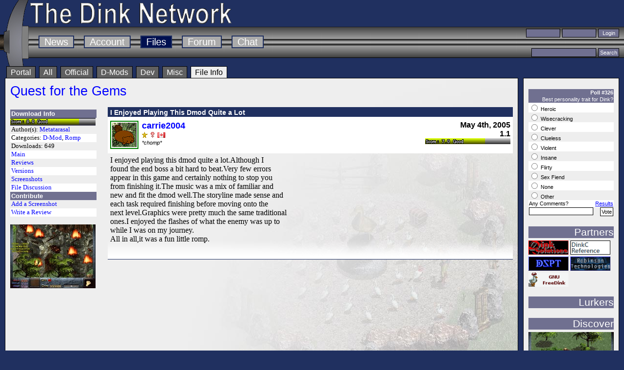

--- FILE ---
content_type: text/html
request_url: http://www.dinknetwork.com/file/quest_for_the_gems/review/carrie2004/
body_size: 3741
content:

<?xml version="1.0" encoding="UTF-8"?>
<!DOCTYPE html PUBLIC "-//W3C//DTD XHTML 1.0 Transitional//EN" "http://www.w3.org/TR/xhtml1/DTD/xhtml1-transitional.dtd">
<html xmlns="http://www.w3.org/1999/xhtml" xml:lang="en" lang="en">
	<head>
		<meta http-equiv="Content-Type" content="text/html; charset=utf-8">
		<base href="/" />
		<title>The Dink Network | Files | Quest for the Gems</title>
		<meta property="og:site_name" content="The Dink Network"/>
		<meta property="og:title" content="Files | Quest for the Gems" />
		<meta property="og:image" content="https://www.dinknetwork.com/screenshots/quest_for_the_gems_659.png" />
		<meta property="og:type" content="website" />
        <meta property="fb:admins" content="761674288" />
        <meta property="fb:app_id" content="236175433607777" /><meta property="og:description" content="Dink has to save the world from a wizard who has the nasty habit of stealing gems." />
		<link rel="stylesheet" type="text/css" href="/g9.css" media="all" title="Default"/>
    <style>
    img {max-width:100%;}
    </style>
		<!--[if lte IE 6]>
            <link rel="stylesheet" type="text/css" href="/g9_iereallyreallysucks.css" />
        <![endif]-->
		<link type="text/css" rel="stylesheet" href="/syntaxhighlighter/shCore.css" />
        <link type="text/css" rel="stylesheet" href="/syntaxhighlighter/shThemeDefault.css" />
		<link href="/rss.cgi" rel="alternate" type="application/rss+xml" title="The Dink Network News RSS Feed" />
        <script type="text/javascript" src="/syntaxhighlighter/shCore.js"></script>
		<script type="text/javascript" src="/syntaxhighlighter/shBrushDinkC.js"></script>
		<script type="text/javascript" src="/functions.js"></script>
		<script type="text/javascript">
			SyntaxHighlighter.config.clipboardSwf = '/syntaxhighlighter/clipboard.swf';
            SyntaxHighlighter.all();
        </script> 
	</head>
	<body>
		<h1 id="pagetitle"><a href="/?force=1"><span>The Dink Network</span></a></h1>
		
		<div class="header">
			<ul class="sections">
				<li><a href="/news/">News</a></li>
				<li><a href="/account.cgi">Account</a></li>
				<li><a href="/files/" id="activesection">Files</a></li>
				<li><a href="/forum.cgi">Forum</a></li>
				<li><a href="https://discordapp.com/invite/Ukugfbh">Chat</a></li>
			</ul>

			<form action="" id="login" name="login" method="post">
				<input type="text" name="name" id="user" class="text"/>
				<input type="password" name="pass" id="pass" class="text"/>
				<input type="submit" value="Login" class="submit"/>
			</form>
			<form id="search" name="search" method="get" action="//www.google.com/cse">
				<input type="text" name="q"/>
				<input type="hidden" name="cx" value="003158557406061810061:c-wpzpqfsts"/>
				<input type="submit" value="Search" class="submit"/>
			</form>
		</div>
		<div class="main">
			<div class="subsections">
				<ul>
					<li><a href="/files/">Portal</a></li>
					<li><a href="/files/category_all/">All</a></li>
					<li><a href="/files/category_official/">Official</a></li>
					<li><a href="/files/category_dmod/">D-Mods</a></li>
					<li><a href="/files/category_development/">Dev</a></li>
					<li><a href="/files/category_miscellaneous/">Misc</a></li>
					<li><a href="/file/quest_for_the_gems/review/carrie2004/" id="activesubsection">File Info</a></li>
				</ul>
			</div>

        <div class="submain">
        <div class="subrow">
			<div class="content">
<h2><a href="/file/quest_for_the_gems/">Quest for the Gems</a></h2><div class="subsidebar">
<ul>
<li class="head">Download Info</li><li class="score">
<div class="score">
<div class="background"><img src="/images/review/color-good.gif" width="141" height="12"/><img src="/images/review/color-blank.gif" width="34" height="12"/></div>
<div class="foreground"><img src="/images/review/score.gif" alt="Score :"/> <img src="/images/review/8.gif" alt="8"/><img src="/images/review/dot.gif" alt="."/><img src="/images/review/0.gif" alt="0"/> <img src="/images/review/good.gif" alt="good"/></div>
</div>
</li>
<li><span class="label">Author(s):</span> <a href="/user/Metatarasal/">Metatarasal</a></li>
<li class="alt"><span class="label">Categories:</span> <a href="/files/category_dmod/">D-Mod</a>, <a href="/files/category_romp/">Romp</a></li>
<li><span class="label">Downloads:</span> 649</li><li class="alt"><a href="/file/quest_for_the_gems/">Main</a></li>
<li><a href="/file/quest_for_the_gems/reviews/">Reviews</a></li>
<li class="alt"><a href="/file/quest_for_the_gems/versions/">Versions</a></li>
<li><a href="/file/quest_for_the_gems/screenshots/">Screenshots</a></li>
<li class="alt"><a href="/forum.cgi?FID=6&JID=482">File Discussion</a></li>
<li class="head">Contribute</li><li><a href="/contribute/screenshot/new/quest_for_the_gems/">Add a Screenshot</a></li>
<li class="alt"><a href="/contribute/review/new/quest_for_the_gems/">Write a Review</a></li>
</ul>
<a href="/file/quest_for_the_gems/screenshot/659/"><img src="/screenshots/quest_for_the_gems_659p.jpg" class="screenshotpreview" alt="From the COTPATD project."/></a>
</div>
<div class="wtf"></div>
<div class="subcontent">
<a name="Review2621"/><div class="caption"><a href="file/quest_for_the_gems/review/carrie2004/">I Enjoyed Playing This Dmod Quite a Lot</a></div>
<div class="infobox">
<div class="infoboxheader">
<div class="infoboxeyes"><div class="friendlytext">May 4th, 2005</div><div class="friendlytext">1.1</div><div class="score">
<div class="background"><img src="/images/review/color-good.gif" width="123" height="12"/><img src="/images/review/color-blank.gif" width="52" height="12"/></div>
<div class="foreground"><img src="/images/review/score.gif" alt="Score :"/> <img src="/images/review/7.gif" alt="7"/><img src="/images/review/dot.gif" alt="."/><img src="/images/review/0.gif" alt="0"/> <img src="/images/review/good.gif" alt="good"/></div>
</div>
</div>
<div class="persona" style="border-color: green;"><div class="personaback" style="background-image: url(/images/locations/garden.gif);"><img src="/images/characters/custom_carrie2004.gif" alt="custom_carrie2004.gif" class="personafore"/></div>
</div>
<div class="userdetail">
<a class="username" href="/user/carrie2004/">carrie2004</a>
<div class="usericons"><img src="/images/board/class-peasant.gif" alt="Peasant" title="Peasant"/> <img src="/images/board/sex-female.gif" alt="She/Her" title="She/Her"/> <img src="/images/country/Canada.png" alt="Canada" title="Canada"/> </div>
<div class="tagline">*chomp*&nbsp;</div>
</div>
</div>
<div class="infoboxcontent">I enjoyed playing this dmod quite a lot.Although I<br>
found the end boss a bit hard to beat.Very few errors<br>
appear in this game and certainly nothing to stop you<br>
from finishing it.The music was a mix of familiar and<br>
new and fit the dmod well.The storyline made sense and<br>
each task required finishing before moving onto the<br>
next level.Graphics were pretty much the same traditional<br>
ones.I enjoyed the flashes of what the enemy was up to<br>
while I was on my journey.<br>
All in all,it was a fun little romp.</div>
<div class="infoboxfoot"></div>
</div>
</div>

			</div>
<div class="sidebar">
			<form action="/poll.cgi" method="POST">
<input type="hidden" name="PID" value="326">
<table class="poll">
<tr class="head"><td colspan="2">Poll #326</td></tr>
<tr class="title"><td colspan="2">Best personality trait for Dink?</td></tr>
<tr class="alt"><td colspan="2"><input type="radio" value="1" name="choice"> Heroic</td></tr>
<tr><td colspan="2"><input type="radio" value="2" name="choice"> Wisecracking</td></tr>
<tr class="alt"><td colspan="2"><input type="radio" value="3" name="choice"> Clever</td></tr>
<tr><td colspan="2"><input type="radio" value="4" name="choice"> Clueless</td></tr>
<tr class="alt"><td colspan="2"><input type="radio" value="5" name="choice"> Violent</td></tr>
<tr><td colspan="2"><input type="radio" value="6" name="choice"> Insane</td></tr>
<tr class="alt"><td colspan="2"><input type="radio" value="7" name="choice"> Flirty</td></tr>
<tr><td colspan="2"><input type="radio" value="8" name="choice"> Sex Fiend</td></tr>
<tr class="alt"><td colspan="2"><input type="radio" value="9" name="choice"> None</td></tr>
<tr><td colspan="2"><input type="radio" value="10" name="choice"> Other</td></tr>
<tr class="alt"><td>Any Comments?</td><td align="right"><a href="/poll.cgi?action=Results&PID=326">Results</a></td></tr>
<tr><td><input type="text" size="20" name="comment" style="font-size: 7pt;"></td><td align="right"><input type="submit" value="Vote" style="font-size: 8pt;"></td></tr>
</table></form>
            
            
			<div class="partners">
			    <h3 title="Related web sites">Partners</h3>
			    <a href="http://solutions.ultraprison.net/site/"><img src="images/button_sol.gif" alt="Dink Solutions" title="The Dink Solutions - Walkthroughs and Tips for D-Mods"/></a>
				<a href="https://dinkcreference.netlify.app/"><img src="images/button_dinkcref.gif" alt="DinkC Reference Guide" title="DinkC Reference Guide - a guide to all of the wonders of DinkC"/></a>
				<a href="http://www.youtube.com/user/DinkSmallwoodPT/videos"><img src="images/button_dspt.png" alt="DSPT" title="Dink Smallwood Let's Play Videos on Youtube"/></a>
			    <a href="http://www.rtsoft.com"><img src="images/button_rtsoft.gif" alt="RTSoft" title="RTSoft - The developer behind Dink Smallwood"/></a>
				<a href="https://www.gnu.org/software/freedink/"><img src="images/button_freedink.png" alt="Free Dink" title="GNU Free Dink - Open Source Dink Smallwood Source Code"/></a>
			</div>
			<div class="lurkers">
			    <h3 title="Users who are currently visiting The Dink Network">Lurkers</h3>
			    
			</div><div class="discover"><h3>Discover</h3><a href="/file/dinky_dimensions_1_fiat/" class="screenshot"><img src="/screenshots/fiat_p.jpg" alt="Dinky Dimensions 1: FIAT - Here we have an extremely detailed screenshot of Dink trying to shake hands with Mr. Fire Pillbug." title="Dinky Dimensions 1: FIAT - Here we have an extremely detailed screenshot of Dink trying to shake hands with Mr. Fire Pillbug."/></a><br/><br/></div>
		</div>
        </div>
        </div>
		</div>
		<div class="footer">
			<q>"This chat is going by too fast, they could be saying I suck, and I missed it." - Seth</q>
			The Dink Network &copy;1998-2998 <a href="http://redrecondite.com">Red Recondite</a>.
		</div>
	</body>
</html>
